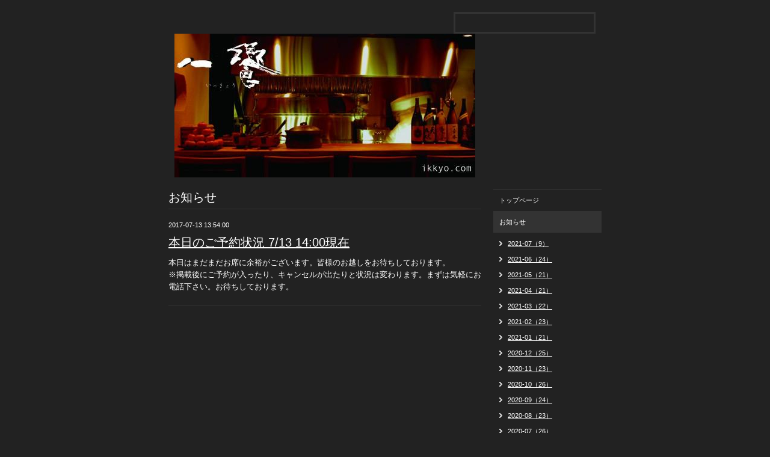

--- FILE ---
content_type: text/html; charset=utf-8
request_url: https://ikkyo.com/info/1639789
body_size: 2852
content:
<!DOCTYPE html PUBLIC "-//W3C//DTD XHTML 1.0 Transitional//EN" "http://www.w3.org/TR/xhtml1/DTD/xhtml1-transitional.dtd">
<html xmlns="http://www.w3.org/1999/xhtml" xml:lang="ja" lang="ja">
<head>
<meta http-equiv="Content-Type" content="text/html; charset=UTF-8" />
<title>本日のご予約状況         7/13    14:00現在  - 一饗</title>
<meta name="keywords" content="一饗,和食,刺身,季節の酒,中目黒,生ハムおにぎり" />
<meta name="description" content="本日はまだまだお席に余裕がございます。皆様のお越しをお待ちしております。※掲載後にご予約が入ったり、キャンセルが出たりと状況は変わります。まずは気軽にお電話下..." />
<meta property="og:title" content="本日のご予約状況         7/13    14:00現在 " />
<meta property="og:image" content="https://cdn.goope.jp/8136/110930193044hjkf.jpg" />
<meta property="og:site_name" content="一饗" />
<meta http-equiv="content-style-type" content="text/css" />
<meta http-equiv="content-script-type" content="text/javascript" />

<link rel="alternate" type="application/rss+xml" title="一饗 / RSS" href="/feed.rss" />
<style type="text/css" media="all">@import "/style.css?52115-1505026686";</style>
<script type="text/javascript" src="/js/jquery.js"></script>
<script type="text/javascript" src="/js/tooltip.js"></script>
<script type="text/javascript" src="/js/thickbox.js"></script>
</head>

<body id="info">

<div id="wrapper">
<div id="wrapper_inner">

<!-- ヘッダー部分ここから // -->
<div id="header">
<div id="header_inner">

  <div class="shop_title">
    <div class="shop_rss"><a href="/feed.rss"><img src="/img/icon/rss.png" /></a></div>
    <div class="shop_name">一饗</div>
    <div class="shop_tel">03-5768-1819</div>
  </div>

  <div class="site_title">
    <h1 class="site_logo"><a href="https://ikkyo.com"><img src='//cdn.goope.jp/8136/110930193044hjkf_l.jpg' alt='一饗' /></a></h1>
    <div class="site_description">和食　一饗</div>
  </div>

  <br class="clear" />

</div>
</div>
<!-- // ヘッダー部分ここまで -->


<div id="contents">
<div id="contents_inner">


  <!-- メイン部分ここから -->
  <div id="main">
  <div id="main_inner">

    


    
    <!----------------------------------------------

      ページ：インフォメーション

    ---------------------------------------------->
    <h2 class="page_title">お知らせ</h2>
    <div class="info_area">
    <div class="autopagerize_page_element">

      
      <div class="info">
        <div class="info_date">
          2017-07-13 13:54:00
        </div>
        <div class="info_title">
          <a href="/info/1639789">本日のご予約状況         7/13    14:00現在 </a>
        </div>
        <div class="info_body">
          
          <p>本日はまだまだお席に余裕がございます。皆様のお越しをお待ちしております。</p>
<p>※掲載後にご予約が入ったり、キャンセルが出たりと状況は変わります。まずは気軽にお電話下さい。お待ちしております。</p>
        <br class="clear" />
        </div>
      </div>
      

    </div>
    </div>
    


    


    


    


    


    


    


    


    


    


  </div>
  </div>
  <!-- // メイン部分ここまで -->

</div>
</div>
<!-- // contents -->


<!-- ナビゲーション部分ここから // -->
<div id="navi">
<div id="navi_inner">
  <ul>
    
    <li><a href="/"  class="navi_top">トップページ</a></li>
    
    <li><a href="/info"  class="navi_info active">お知らせ</a><ul class="sub_navi">
<li><a href='/info/2021-07'>2021-07（9）</a></li>
<li><a href='/info/2021-06'>2021-06（24）</a></li>
<li><a href='/info/2021-05'>2021-05（21）</a></li>
<li><a href='/info/2021-04'>2021-04（21）</a></li>
<li><a href='/info/2021-03'>2021-03（22）</a></li>
<li><a href='/info/2021-02'>2021-02（23）</a></li>
<li><a href='/info/2021-01'>2021-01（21）</a></li>
<li><a href='/info/2020-12'>2020-12（25）</a></li>
<li><a href='/info/2020-11'>2020-11（23）</a></li>
<li><a href='/info/2020-10'>2020-10（26）</a></li>
<li><a href='/info/2020-09'>2020-09（24）</a></li>
<li><a href='/info/2020-08'>2020-08（23）</a></li>
<li><a href='/info/2020-07'>2020-07（26）</a></li>
<li><a href='/info/2020-06'>2020-06（24）</a></li>
<li><a href='/info/2020-05'>2020-05（23）</a></li>
<li><a href='/info/2020-04'>2020-04（25）</a></li>
<li><a href='/info/2020-03'>2020-03（24）</a></li>
<li><a href='/info/2020-02'>2020-02（24）</a></li>
<li><a href='/info/2020-01'>2020-01（21）</a></li>
<li><a href='/info/2019-12'>2019-12（23）</a></li>
<li><a href='/info/2019-11'>2019-11（22）</a></li>
<li><a href='/info/2019-10'>2019-10（25）</a></li>
<li><a href='/info/2019-09'>2019-09（23）</a></li>
<li><a href='/info/2019-08'>2019-08（23）</a></li>
<li><a href='/info/2019-07'>2019-07（24）</a></li>
<li><a href='/info/2019-06'>2019-06（24）</a></li>
<li><a href='/info/2019-05'>2019-05（23）</a></li>
<li><a href='/info/2019-04'>2019-04（23）</a></li>
<li><a href='/info/2019-03'>2019-03（22）</a></li>
<li><a href='/info/2019-02'>2019-02（19）</a></li>
<li><a href='/info/2019-01'>2019-01（21）</a></li>
<li><a href='/info/2018-12'>2018-12（22）</a></li>
<li><a href='/info/2018-11'>2018-11（26）</a></li>
<li><a href='/info/2018-10'>2018-10（27）</a></li>
<li><a href='/info/2018-09'>2018-09（24）</a></li>
<li><a href='/info/2018-08'>2018-08（23）</a></li>
<li><a href='/info/2018-07'>2018-07（25）</a></li>
<li><a href='/info/2018-06'>2018-06（25）</a></li>
<li><a href='/info/2018-05'>2018-05（24）</a></li>
<li><a href='/info/2018-04'>2018-04（24）</a></li>
<li><a href='/info/2018-03'>2018-03（29）</a></li>
<li><a href='/info/2018-02'>2018-02（23）</a></li>
<li><a href='/info/2018-01'>2018-01（22）</a></li>
<li><a href='/info/2017-12'>2017-12（26）</a></li>
<li><a href='/info/2017-11'>2017-11（25）</a></li>
<li><a href='/info/2017-10'>2017-10（25）</a></li>
<li><a href='/info/2017-09'>2017-09（25）</a></li>
<li><a href='/info/2017-08'>2017-08（25）</a></li>
<li><a href='/info/2017-07'>2017-07（25）</a></li>
<li><a href='/info/2017-06'>2017-06（26）</a></li>
<li><a href='/info/2017-05'>2017-05（23）</a></li>
<li><a href='/info/2017-04'>2017-04（26）</a></li>
<li><a href='/info/2017-03'>2017-03（26）</a></li>
<li><a href='/info/2017-02'>2017-02（21）</a></li>
<li><a href='/info/2017-01'>2017-01（22）</a></li>
<li><a href='/info/2016-12'>2016-12（23）</a></li>
<li><a href='/info/2016-11'>2016-11（25）</a></li>
<li><a href='/info/2016-10'>2016-10（25）</a></li>
<li><a href='/info/2016-09'>2016-09（25）</a></li>
<li><a href='/info/2016-08'>2016-08（25）</a></li>
<li><a href='/info/2016-07'>2016-07（25）</a></li>
<li><a href='/info/2016-06'>2016-06（24）</a></li>
<li><a href='/info/2016-05'>2016-05（21）</a></li>
<li><a href='/info/2016-04'>2016-04（27）</a></li>
<li><a href='/info/2016-03'>2016-03（26）</a></li>
<li><a href='/info/2016-02'>2016-02（24）</a></li>
<li><a href='/info/2016-01'>2016-01（24）</a></li>
<li><a href='/info/2015-12'>2015-12（27）</a></li>
<li><a href='/info/2015-11'>2015-11（25）</a></li>
<li><a href='/info/2015-10'>2015-10（28）</a></li>
<li><a href='/info/2015-09'>2015-09（25）</a></li>
<li><a href='/info/2015-08'>2015-08（25）</a></li>
<li><a href='/info/2015-07'>2015-07（28）</a></li>
<li><a href='/info/2015-06'>2015-06（26）</a></li>
<li><a href='/info/2015-05'>2015-05（24）</a></li>
<li><a href='/info/2015-04'>2015-04（29）</a></li>
<li><a href='/info/2015-03'>2015-03（28）</a></li>
<li><a href='/info/2015-02'>2015-02（23）</a></li>
<li><a href='/info/2015-01'>2015-01（25）</a></li>
<li><a href='/info/2014-12'>2014-12（28）</a></li>
<li><a href='/info/2014-11'>2014-11（11）</a></li>
<li><a href='/info/2014-10'>2014-10（1）</a></li>
<li><a href='/info/2014-09'>2014-09（2）</a></li>
<li><a href='/info/2014-08'>2014-08（1）</a></li>
<li><a href='/info/2014-07'>2014-07（2）</a></li>
<li><a href='/info/2014-06'>2014-06（1）</a></li>
<li><a href='/info/2014-04'>2014-04（1）</a></li>
<li><a href='/info/2014-03'>2014-03（1）</a></li>
<li><a href='/info/2014-02'>2014-02（1）</a></li>
<li><a href='/info/2014-01'>2014-01（2）</a></li>
<li><a href='/info/2013-12'>2013-12（2）</a></li>
<li><a href='/info/2013-11'>2013-11（1）</a></li>
<li><a href='/info/2013-10'>2013-10（1）</a></li>
<li><a href='/info/2013-09'>2013-09（3）</a></li>
<li><a href='/info/2013-03'>2013-03（1）</a></li>
<li><a href='/info/2011-12'>2011-12（1）</a></li>
</ul>
</li>
    
    <li><a href="/photo"  class="navi_photo">写真</a></li>
    
    <li><a href="/menu"  class="navi_menu">旬彩譜</a></li>
    
    <li><a href="/calendar"  class="navi_calendar">カレンダー</a></li>
    
    <li><a href="/about"  class="navi_about">店舗案内</a></li>
    
    <li><a href="/recruit"  class="navi_recruit">求人ページ</a></li>
    
  </ul>
  <br class="clear" />
</div>
<!-- ナビゲーションパーツここから // -->
<div id="social_widgets">
<div id="widget_twitter_follow" class="social_widget">
<div style="text-align:left;padding-bottom:10px;">
<a href="https://twitter.com/nakameguroikkyo" class="twitter-follow-button" data-show-count="false" data-lang="ja">Follow @nakameguroikkyo</a>
<script>!function(d,s,id){var js,fjs=d.getElementsByTagName(s)[0];if(!d.getElementById(id)){js=d.createElement(s);js.id=id;js.src="//platform.twitter.com/widgets.js";fjs.parentNode.insertBefore(js,fjs);}}(document,"script","twitter-wjs");</script>
</div>
</div>

</div>

<!-- // ナビゲーションパーツここまで -->
</div>
<!-- // ナビゲーション部分ここまで -->


<!-- サイドバー部分ここから // -->
<div id="sidebar">
<div id="sidebar_inner">

  <div class="today_area">
    <div class="today_title">2026.01.26 Monday</div>
    
  </div>

  <div class="qr_area">
    <div class="qr_title">携帯サイト</div>
    <div class="qr_img"><img src="//r.goope.jp/qr/ikkyo"width="100" height="100" /></div>
  </div>

  <div class="counter_area">
    <div class="counter_title">カウンター</div>
    <div class="counter_today">
      Today: <span class="num">45</span>
    </div>
    <div class="counter_yesterday">
      Yesterday: <span class="num">350</span>
    </div>
    <div class="counter_total">
      Total: <span class="num">2527515</span>
    </div>
  </div>

</div>
</div>
<!-- // サイドバー部分ここまで -->


<!-- フッター部分ここから // -->
<div id="footer">
<div id="footer_inner">

  <div class="copyright">
    &copy;2026 <a href="https://ikkyo.com">一饗</a>. All Rights Reserved.
  </div>

  <div class="powered_sns">
    <span class="powered">
      Powered by 
      <a href="https://goope.jp/">グーペ</a> / <a href="https://admin.goope.jp/">Admin</a>
    </span>
    <span class="social_wrap">   
              
      <a href="https://twitter.com/nakameguroikkyo" target="_blank">
        <span class="icon-twitter"></span>
      </a>
      

           

      
      <a href="https://www.instagram.com/nakameguro_ikkyo/" target="_blank">
        <span class="icon-instagram"></span>
      </a>
         
    </span>                   
  </div>

  <br class="clear" />

</div>
</div>
<!-- // フッター部分ここまで -->

</div>
</div>

</body>
</html>
